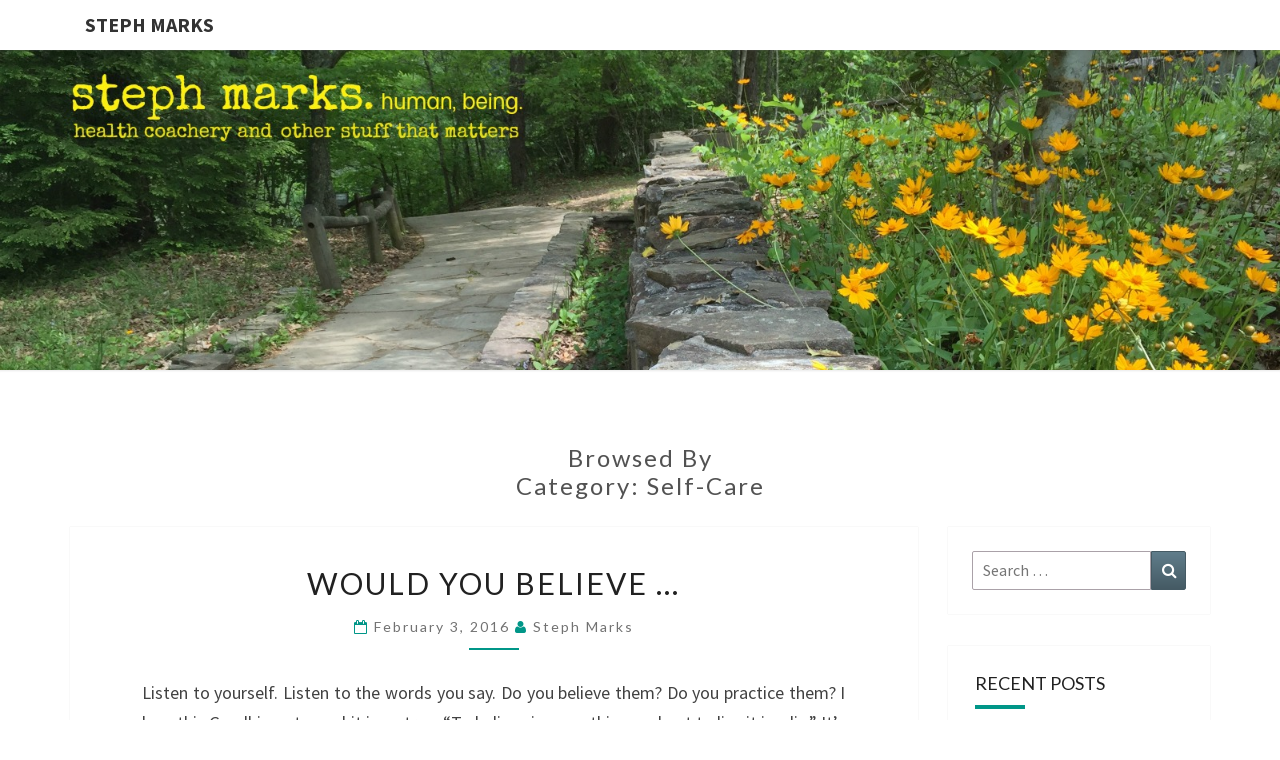

--- FILE ---
content_type: text/html; charset=UTF-8
request_url: https://stephmarks.com/category/self-care/
body_size: 10279
content:
<!DOCTYPE html>

<!--[if IE 8]>
<html id="ie8" lang="en-US">
<![endif]-->
<!--[if !(IE 8) ]><!-->
<html lang="en-US">
<!--<![endif]-->
<head>
<meta charset="UTF-8" />
<meta name="viewport" content="width=device-width" />
<link rel="profile" href="http://gmpg.org/xfn/11" />
<link rel="pingback" href="https://stephmarks.com/xmlrpc.php" />
<title>Self-Care &#8211; Steph Marks</title>
<meta name='robots' content='max-image-preview:large' />
<link rel='dns-prefetch' href='//fonts.googleapis.com' />
<link rel="alternate" type="application/rss+xml" title="Steph Marks &raquo; Feed" href="https://stephmarks.com/feed/" />
<link rel="alternate" type="application/rss+xml" title="Steph Marks &raquo; Comments Feed" href="https://stephmarks.com/comments/feed/" />
<link rel="alternate" type="application/rss+xml" title="Steph Marks &raquo; Self-Care Category Feed" href="https://stephmarks.com/category/self-care/feed/" />
<script type="text/javascript">
window._wpemojiSettings = {"baseUrl":"https:\/\/s.w.org\/images\/core\/emoji\/14.0.0\/72x72\/","ext":".png","svgUrl":"https:\/\/s.w.org\/images\/core\/emoji\/14.0.0\/svg\/","svgExt":".svg","source":{"concatemoji":"https:\/\/stephmarks.com\/wp-includes\/js\/wp-emoji-release.min.js?ver=6.2.8"}};
/*! This file is auto-generated */
!function(e,a,t){var n,r,o,i=a.createElement("canvas"),p=i.getContext&&i.getContext("2d");function s(e,t){p.clearRect(0,0,i.width,i.height),p.fillText(e,0,0);e=i.toDataURL();return p.clearRect(0,0,i.width,i.height),p.fillText(t,0,0),e===i.toDataURL()}function c(e){var t=a.createElement("script");t.src=e,t.defer=t.type="text/javascript",a.getElementsByTagName("head")[0].appendChild(t)}for(o=Array("flag","emoji"),t.supports={everything:!0,everythingExceptFlag:!0},r=0;r<o.length;r++)t.supports[o[r]]=function(e){if(p&&p.fillText)switch(p.textBaseline="top",p.font="600 32px Arial",e){case"flag":return s("\ud83c\udff3\ufe0f\u200d\u26a7\ufe0f","\ud83c\udff3\ufe0f\u200b\u26a7\ufe0f")?!1:!s("\ud83c\uddfa\ud83c\uddf3","\ud83c\uddfa\u200b\ud83c\uddf3")&&!s("\ud83c\udff4\udb40\udc67\udb40\udc62\udb40\udc65\udb40\udc6e\udb40\udc67\udb40\udc7f","\ud83c\udff4\u200b\udb40\udc67\u200b\udb40\udc62\u200b\udb40\udc65\u200b\udb40\udc6e\u200b\udb40\udc67\u200b\udb40\udc7f");case"emoji":return!s("\ud83e\udef1\ud83c\udffb\u200d\ud83e\udef2\ud83c\udfff","\ud83e\udef1\ud83c\udffb\u200b\ud83e\udef2\ud83c\udfff")}return!1}(o[r]),t.supports.everything=t.supports.everything&&t.supports[o[r]],"flag"!==o[r]&&(t.supports.everythingExceptFlag=t.supports.everythingExceptFlag&&t.supports[o[r]]);t.supports.everythingExceptFlag=t.supports.everythingExceptFlag&&!t.supports.flag,t.DOMReady=!1,t.readyCallback=function(){t.DOMReady=!0},t.supports.everything||(n=function(){t.readyCallback()},a.addEventListener?(a.addEventListener("DOMContentLoaded",n,!1),e.addEventListener("load",n,!1)):(e.attachEvent("onload",n),a.attachEvent("onreadystatechange",function(){"complete"===a.readyState&&t.readyCallback()})),(e=t.source||{}).concatemoji?c(e.concatemoji):e.wpemoji&&e.twemoji&&(c(e.twemoji),c(e.wpemoji)))}(window,document,window._wpemojiSettings);
</script>
<style type="text/css">
img.wp-smiley,
img.emoji {
	display: inline !important;
	border: none !important;
	box-shadow: none !important;
	height: 1em !important;
	width: 1em !important;
	margin: 0 0.07em !important;
	vertical-align: -0.1em !important;
	background: none !important;
	padding: 0 !important;
}
</style>
	
<link rel='stylesheet' id='wp-block-library-css' href='https://stephmarks.com/wp-includes/css/dist/block-library/style.min.css?ver=6.2.8' type='text/css' media='all' />
<link rel='stylesheet' id='classic-theme-styles-css' href='https://stephmarks.com/wp-includes/css/classic-themes.min.css?ver=6.2.8' type='text/css' media='all' />
<style id='global-styles-inline-css' type='text/css'>
body{--wp--preset--color--black: #000000;--wp--preset--color--cyan-bluish-gray: #abb8c3;--wp--preset--color--white: #ffffff;--wp--preset--color--pale-pink: #f78da7;--wp--preset--color--vivid-red: #cf2e2e;--wp--preset--color--luminous-vivid-orange: #ff6900;--wp--preset--color--luminous-vivid-amber: #fcb900;--wp--preset--color--light-green-cyan: #7bdcb5;--wp--preset--color--vivid-green-cyan: #00d084;--wp--preset--color--pale-cyan-blue: #8ed1fc;--wp--preset--color--vivid-cyan-blue: #0693e3;--wp--preset--color--vivid-purple: #9b51e0;--wp--preset--gradient--vivid-cyan-blue-to-vivid-purple: linear-gradient(135deg,rgba(6,147,227,1) 0%,rgb(155,81,224) 100%);--wp--preset--gradient--light-green-cyan-to-vivid-green-cyan: linear-gradient(135deg,rgb(122,220,180) 0%,rgb(0,208,130) 100%);--wp--preset--gradient--luminous-vivid-amber-to-luminous-vivid-orange: linear-gradient(135deg,rgba(252,185,0,1) 0%,rgba(255,105,0,1) 100%);--wp--preset--gradient--luminous-vivid-orange-to-vivid-red: linear-gradient(135deg,rgba(255,105,0,1) 0%,rgb(207,46,46) 100%);--wp--preset--gradient--very-light-gray-to-cyan-bluish-gray: linear-gradient(135deg,rgb(238,238,238) 0%,rgb(169,184,195) 100%);--wp--preset--gradient--cool-to-warm-spectrum: linear-gradient(135deg,rgb(74,234,220) 0%,rgb(151,120,209) 20%,rgb(207,42,186) 40%,rgb(238,44,130) 60%,rgb(251,105,98) 80%,rgb(254,248,76) 100%);--wp--preset--gradient--blush-light-purple: linear-gradient(135deg,rgb(255,206,236) 0%,rgb(152,150,240) 100%);--wp--preset--gradient--blush-bordeaux: linear-gradient(135deg,rgb(254,205,165) 0%,rgb(254,45,45) 50%,rgb(107,0,62) 100%);--wp--preset--gradient--luminous-dusk: linear-gradient(135deg,rgb(255,203,112) 0%,rgb(199,81,192) 50%,rgb(65,88,208) 100%);--wp--preset--gradient--pale-ocean: linear-gradient(135deg,rgb(255,245,203) 0%,rgb(182,227,212) 50%,rgb(51,167,181) 100%);--wp--preset--gradient--electric-grass: linear-gradient(135deg,rgb(202,248,128) 0%,rgb(113,206,126) 100%);--wp--preset--gradient--midnight: linear-gradient(135deg,rgb(2,3,129) 0%,rgb(40,116,252) 100%);--wp--preset--duotone--dark-grayscale: url('#wp-duotone-dark-grayscale');--wp--preset--duotone--grayscale: url('#wp-duotone-grayscale');--wp--preset--duotone--purple-yellow: url('#wp-duotone-purple-yellow');--wp--preset--duotone--blue-red: url('#wp-duotone-blue-red');--wp--preset--duotone--midnight: url('#wp-duotone-midnight');--wp--preset--duotone--magenta-yellow: url('#wp-duotone-magenta-yellow');--wp--preset--duotone--purple-green: url('#wp-duotone-purple-green');--wp--preset--duotone--blue-orange: url('#wp-duotone-blue-orange');--wp--preset--font-size--small: 13px;--wp--preset--font-size--medium: 20px;--wp--preset--font-size--large: 36px;--wp--preset--font-size--x-large: 42px;--wp--preset--spacing--20: 0.44rem;--wp--preset--spacing--30: 0.67rem;--wp--preset--spacing--40: 1rem;--wp--preset--spacing--50: 1.5rem;--wp--preset--spacing--60: 2.25rem;--wp--preset--spacing--70: 3.38rem;--wp--preset--spacing--80: 5.06rem;--wp--preset--shadow--natural: 6px 6px 9px rgba(0, 0, 0, 0.2);--wp--preset--shadow--deep: 12px 12px 50px rgba(0, 0, 0, 0.4);--wp--preset--shadow--sharp: 6px 6px 0px rgba(0, 0, 0, 0.2);--wp--preset--shadow--outlined: 6px 6px 0px -3px rgba(255, 255, 255, 1), 6px 6px rgba(0, 0, 0, 1);--wp--preset--shadow--crisp: 6px 6px 0px rgba(0, 0, 0, 1);}:where(.is-layout-flex){gap: 0.5em;}body .is-layout-flow > .alignleft{float: left;margin-inline-start: 0;margin-inline-end: 2em;}body .is-layout-flow > .alignright{float: right;margin-inline-start: 2em;margin-inline-end: 0;}body .is-layout-flow > .aligncenter{margin-left: auto !important;margin-right: auto !important;}body .is-layout-constrained > .alignleft{float: left;margin-inline-start: 0;margin-inline-end: 2em;}body .is-layout-constrained > .alignright{float: right;margin-inline-start: 2em;margin-inline-end: 0;}body .is-layout-constrained > .aligncenter{margin-left: auto !important;margin-right: auto !important;}body .is-layout-constrained > :where(:not(.alignleft):not(.alignright):not(.alignfull)){max-width: var(--wp--style--global--content-size);margin-left: auto !important;margin-right: auto !important;}body .is-layout-constrained > .alignwide{max-width: var(--wp--style--global--wide-size);}body .is-layout-flex{display: flex;}body .is-layout-flex{flex-wrap: wrap;align-items: center;}body .is-layout-flex > *{margin: 0;}:where(.wp-block-columns.is-layout-flex){gap: 2em;}.has-black-color{color: var(--wp--preset--color--black) !important;}.has-cyan-bluish-gray-color{color: var(--wp--preset--color--cyan-bluish-gray) !important;}.has-white-color{color: var(--wp--preset--color--white) !important;}.has-pale-pink-color{color: var(--wp--preset--color--pale-pink) !important;}.has-vivid-red-color{color: var(--wp--preset--color--vivid-red) !important;}.has-luminous-vivid-orange-color{color: var(--wp--preset--color--luminous-vivid-orange) !important;}.has-luminous-vivid-amber-color{color: var(--wp--preset--color--luminous-vivid-amber) !important;}.has-light-green-cyan-color{color: var(--wp--preset--color--light-green-cyan) !important;}.has-vivid-green-cyan-color{color: var(--wp--preset--color--vivid-green-cyan) !important;}.has-pale-cyan-blue-color{color: var(--wp--preset--color--pale-cyan-blue) !important;}.has-vivid-cyan-blue-color{color: var(--wp--preset--color--vivid-cyan-blue) !important;}.has-vivid-purple-color{color: var(--wp--preset--color--vivid-purple) !important;}.has-black-background-color{background-color: var(--wp--preset--color--black) !important;}.has-cyan-bluish-gray-background-color{background-color: var(--wp--preset--color--cyan-bluish-gray) !important;}.has-white-background-color{background-color: var(--wp--preset--color--white) !important;}.has-pale-pink-background-color{background-color: var(--wp--preset--color--pale-pink) !important;}.has-vivid-red-background-color{background-color: var(--wp--preset--color--vivid-red) !important;}.has-luminous-vivid-orange-background-color{background-color: var(--wp--preset--color--luminous-vivid-orange) !important;}.has-luminous-vivid-amber-background-color{background-color: var(--wp--preset--color--luminous-vivid-amber) !important;}.has-light-green-cyan-background-color{background-color: var(--wp--preset--color--light-green-cyan) !important;}.has-vivid-green-cyan-background-color{background-color: var(--wp--preset--color--vivid-green-cyan) !important;}.has-pale-cyan-blue-background-color{background-color: var(--wp--preset--color--pale-cyan-blue) !important;}.has-vivid-cyan-blue-background-color{background-color: var(--wp--preset--color--vivid-cyan-blue) !important;}.has-vivid-purple-background-color{background-color: var(--wp--preset--color--vivid-purple) !important;}.has-black-border-color{border-color: var(--wp--preset--color--black) !important;}.has-cyan-bluish-gray-border-color{border-color: var(--wp--preset--color--cyan-bluish-gray) !important;}.has-white-border-color{border-color: var(--wp--preset--color--white) !important;}.has-pale-pink-border-color{border-color: var(--wp--preset--color--pale-pink) !important;}.has-vivid-red-border-color{border-color: var(--wp--preset--color--vivid-red) !important;}.has-luminous-vivid-orange-border-color{border-color: var(--wp--preset--color--luminous-vivid-orange) !important;}.has-luminous-vivid-amber-border-color{border-color: var(--wp--preset--color--luminous-vivid-amber) !important;}.has-light-green-cyan-border-color{border-color: var(--wp--preset--color--light-green-cyan) !important;}.has-vivid-green-cyan-border-color{border-color: var(--wp--preset--color--vivid-green-cyan) !important;}.has-pale-cyan-blue-border-color{border-color: var(--wp--preset--color--pale-cyan-blue) !important;}.has-vivid-cyan-blue-border-color{border-color: var(--wp--preset--color--vivid-cyan-blue) !important;}.has-vivid-purple-border-color{border-color: var(--wp--preset--color--vivid-purple) !important;}.has-vivid-cyan-blue-to-vivid-purple-gradient-background{background: var(--wp--preset--gradient--vivid-cyan-blue-to-vivid-purple) !important;}.has-light-green-cyan-to-vivid-green-cyan-gradient-background{background: var(--wp--preset--gradient--light-green-cyan-to-vivid-green-cyan) !important;}.has-luminous-vivid-amber-to-luminous-vivid-orange-gradient-background{background: var(--wp--preset--gradient--luminous-vivid-amber-to-luminous-vivid-orange) !important;}.has-luminous-vivid-orange-to-vivid-red-gradient-background{background: var(--wp--preset--gradient--luminous-vivid-orange-to-vivid-red) !important;}.has-very-light-gray-to-cyan-bluish-gray-gradient-background{background: var(--wp--preset--gradient--very-light-gray-to-cyan-bluish-gray) !important;}.has-cool-to-warm-spectrum-gradient-background{background: var(--wp--preset--gradient--cool-to-warm-spectrum) !important;}.has-blush-light-purple-gradient-background{background: var(--wp--preset--gradient--blush-light-purple) !important;}.has-blush-bordeaux-gradient-background{background: var(--wp--preset--gradient--blush-bordeaux) !important;}.has-luminous-dusk-gradient-background{background: var(--wp--preset--gradient--luminous-dusk) !important;}.has-pale-ocean-gradient-background{background: var(--wp--preset--gradient--pale-ocean) !important;}.has-electric-grass-gradient-background{background: var(--wp--preset--gradient--electric-grass) !important;}.has-midnight-gradient-background{background: var(--wp--preset--gradient--midnight) !important;}.has-small-font-size{font-size: var(--wp--preset--font-size--small) !important;}.has-medium-font-size{font-size: var(--wp--preset--font-size--medium) !important;}.has-large-font-size{font-size: var(--wp--preset--font-size--large) !important;}.has-x-large-font-size{font-size: var(--wp--preset--font-size--x-large) !important;}
.wp-block-navigation a:where(:not(.wp-element-button)){color: inherit;}
:where(.wp-block-columns.is-layout-flex){gap: 2em;}
.wp-block-pullquote{font-size: 1.5em;line-height: 1.6;}
</style>
<link rel='stylesheet' id='bootstrap-css' href='https://stephmarks.com/wp-content/themes/nisarg/css/bootstrap.css?ver=6.2.8' type='text/css' media='all' />
<link rel='stylesheet' id='font-awesome-css' href='https://stephmarks.com/wp-content/themes/nisarg/font-awesome/css/font-awesome.min.css?ver=6.2.8' type='text/css' media='all' />
<link rel='stylesheet' id='nisarg-style-css' href='https://stephmarks.com/wp-content/themes/nisarg/style.css?ver=6.2.8' type='text/css' media='all' />
<style id='nisarg-style-inline-css' type='text/css'>
	/* Color Scheme */

	/* Accent Color */

	a:active,
	a:hover,
	a:focus {
	    color: #009688;
	}

	.main-navigation .primary-menu > li > a:hover, .main-navigation .primary-menu > li > a:focus {
		color: #009688;
	}
	
	.main-navigation .primary-menu .sub-menu .current_page_item > a,
	.main-navigation .primary-menu .sub-menu .current-menu-item > a {
		color: #009688;
	}
	.main-navigation .primary-menu .sub-menu .current_page_item > a:hover,
	.main-navigation .primary-menu .sub-menu .current_page_item > a:focus,
	.main-navigation .primary-menu .sub-menu .current-menu-item > a:hover,
	.main-navigation .primary-menu .sub-menu .current-menu-item > a:focus {
		background-color: #fff;
		color: #009688;
	}
	.dropdown-toggle:hover,
	.dropdown-toggle:focus {
		color: #009688;
	}
	.pagination .current,
	.dark .pagination .current {
		background-color: #009688;
		border: 1px solid #009688;
	}
	blockquote {
		border-color: #009688;
	}
	@media (min-width: 768px){
		.main-navigation .primary-menu > .current_page_item > a,
		.main-navigation .primary-menu > .current_page_item > a:hover,
		.main-navigation .primary-menu > .current_page_item > a:focus,
		.main-navigation .primary-menu > .current-menu-item > a,
		.main-navigation .primary-menu > .current-menu-item > a:hover,
		.main-navigation .primary-menu > .current-menu-item > a:focus,
		.main-navigation .primary-menu > .current_page_ancestor > a,
		.main-navigation .primary-menu > .current_page_ancestor > a:hover,
		.main-navigation .primary-menu > .current_page_ancestor > a:focus,
		.main-navigation .primary-menu > .current-menu-ancestor > a,
		.main-navigation .primary-menu > .current-menu-ancestor > a:hover,
		.main-navigation .primary-menu > .current-menu-ancestor > a:focus {
			border-top: 4px solid #009688;
		}
		.main-navigation ul ul a:hover,
		.main-navigation ul ul a.focus {
			color: #fff;
			background-color: #009688;
		}
	}

	.main-navigation .primary-menu > .open > a, .main-navigation .primary-menu > .open > a:hover, .main-navigation .primary-menu > .open > a:focus {
		color: #009688;
	}

	.main-navigation .primary-menu > li > .sub-menu  li > a:hover,
	.main-navigation .primary-menu > li > .sub-menu  li > a:focus {
		color: #fff;
		background-color: #009688;
	}

	@media (max-width: 767px) {
		.main-navigation .primary-menu .open .sub-menu > li > a:hover {
			color: #fff;
			background-color: #009688;
		}
	}

	.sticky-post{
		color: #fff;
	    background: #009688; 
	}
	
	.entry-title a:hover,
	.entry-title a:focus{
	    color: #009688;
	}

	.entry-header .entry-meta::after{
	    background: #009688;
	}

	.fa {
		color: #009688;
	}

	.btn-default{
		border-bottom: 1px solid #009688;
	}

	.btn-default:hover, .btn-default:focus{
	    border-bottom: 1px solid #009688;
	    background-color: #009688;
	}

	.nav-previous:hover, .nav-next:hover{
	    border: 1px solid #009688;
	    background-color: #009688;
	}

	.next-post a:hover,.prev-post a:hover{
	    color: #009688;
	}

	.posts-navigation .next-post a:hover .fa, .posts-navigation .prev-post a:hover .fa{
	    color: #009688;
	}


	#secondary .widget-title::after{
		position: absolute;
	    width: 50px;
	    display: block;
	    height: 4px;    
	    bottom: -15px;
		background-color: #009688;
	    content: "";
	}

	#secondary .widget a:hover,
	#secondary .widget a:focus,
	.dark #secondary .widget #recentcomments a:hover,
	.dark #secondary .widget #recentcomments a:focus {
		color: #009688;
	}

	#secondary .widget_calendar tbody a {
		color: #fff;
		padding: 0.2em;
	    background-color: #009688;
	}

	#secondary .widget_calendar tbody a:hover{
		color: #fff;
	    padding: 0.2em;
	    background-color: #009688;  
	}	

	.dark .comment-respond #submit,
	.dark .main-navigation .menu-toggle:hover, 
	.dark .main-navigation .menu-toggle:focus,
	.dark html input[type="button"], 
	.dark input[type="reset"], 
	.dark input[type="submit"] {
		background: #009688;
		color: #fff;
	}
	
	.dark a {
		color: #009688;
	}

</style>
<link rel='stylesheet' id='nisarg-google-fonts-css' href='https://fonts.googleapis.com/css?family=Source+Sans+Pro%3A400%2C700%7CLato%3A400&#038;display=swap' type='text/css' media='all' />
<script type='text/javascript' src='https://stephmarks.com/wp-includes/js/jquery/jquery.min.js?ver=3.6.4' id='jquery-core-js'></script>
<script type='text/javascript' src='https://stephmarks.com/wp-includes/js/jquery/jquery-migrate.min.js?ver=3.4.0' id='jquery-migrate-js'></script>
<!--[if lt IE 9]>
<script type='text/javascript' src='https://stephmarks.com/wp-content/themes/nisarg/js/html5shiv.js?ver=3.7.3' id='html5shiv-js'></script>
<![endif]-->
<link rel="https://api.w.org/" href="https://stephmarks.com/wp-json/" /><link rel="alternate" type="application/json" href="https://stephmarks.com/wp-json/wp/v2/categories/42" /><link rel="EditURI" type="application/rsd+xml" title="RSD" href="https://stephmarks.com/xmlrpc.php?rsd" />
<link rel="wlwmanifest" type="application/wlwmanifest+xml" href="https://stephmarks.com/wp-includes/wlwmanifest.xml" />
<meta name="generator" content="WordPress 6.2.8" />

<style type="text/css">
        .site-header { background: #8224e3; }
</style>


	<style type="text/css">
		body,
		button,
		input,
		select,
		textarea {
		    font-family:  'Source Sans Pro',-apple-system,BlinkMacSystemFont,"Segoe UI",Roboto,Oxygen-Sans,Ubuntu,Cantarell,"Helvetica Neue",sans-serif;
		    font-weight: 400;
		    font-style: normal; 
		}
		h1,h2,h3,h4,h5,h6 {
	    	font-family: 'Lato',-apple-system,BlinkMacSystemFont,"Segoe UI",Roboto,Oxygen-Sans,Ubuntu,Cantarell,"Helvetica Neue",sans-serif;
	    	font-weight: 400;
	    	font-style: normal;
	    }
	    .navbar-brand,
	    #site-navigation.main-navigation ul {
	    	font-family: 'Source Sans Pro',-apple-system,BlinkMacSystemFont,"Segoe UI",Roboto,Oxygen-Sans,Ubuntu,Cantarell,"Helvetica Neue",sans-serif;
	    }
	    #site-navigation.main-navigation ul {
	    	font-weight: 400;
	    	font-style: normal;
	    }
	</style>

			<style type="text/css" id="nisarg-header-css">
					.site-header {
				background: url(https://stephmarks.com/wp-content/uploads/2018/10/steph_marks_WP_header_1600x400.jpg) no-repeat scroll top;
				background-size: cover;
			}
			@media (min-width: 320px) and (max-width: 359px ) {
				.site-header {
					height: 80px;
				}
			}
			@media (min-width: 360px) and (max-width: 767px ) {
				.site-header {
					height: 90px;
				}
			}
			@media (min-width: 768px) and (max-width: 979px ) {
				.site-header {
					height: 192px;
				}
			}
			@media (min-width: 980px) and (max-width: 1279px ){
				.site-header {
					height: 245px;
				}
			}
			@media (min-width: 1280px) and (max-width: 1365px ){
				.site-header {
					height: 320px;
				}
			}
			@media (min-width: 1366px) and (max-width: 1439px ){
				.site-header {
					height: 341px;
				}
			}
			@media (min-width: 1440px) and (max-width: 1599px ) {
				.site-header {
					height: 360px;
				}
			}
			@media (min-width: 1600px) and (max-width: 1919px ) {
				.site-header {
					height: 400px;
				}
			}
			@media (min-width: 1920px) and (max-width: 2559px ) {
				.site-header {
					height: 480px;
				}
			}
			@media (min-width: 2560px)  and (max-width: 2879px ) {
				.site-header {
					height: 640px;
				}
			}
			@media (min-width: 2880px) {
				.site-header {
					height: 720px;
				}
			}
			.site-header{
				-webkit-box-shadow: 0px 0px 2px 1px rgba(182,182,182,0.3);
		    	-moz-box-shadow: 0px 0px 2px 1px rgba(182,182,182,0.3);
		    	-o-box-shadow: 0px 0px 2px 1px rgba(182,182,182,0.3);
		    	box-shadow: 0px 0px 2px 1px rgba(182,182,182,0.3);
			}
					.site-title,
			.site-description {
				position: absolute;
				clip: rect(1px 1px 1px 1px); /* IE7 */
				clip: rect(1px, 1px, 1px, 1px);
			}
					.site-title,
			.site-description,
			.dark .site-title,
			.dark .site-description {
				color: #blank;
			}
			.site-title::after{
				background: #blank;
				content:"";
			}
		</style>
		<style type="text/css" id="custom-background-css">
body.custom-background { background-color: #ffffff; }
</style>
	</head>
<body class="archive category category-self-care category-42 custom-background light">
<svg xmlns="http://www.w3.org/2000/svg" viewBox="0 0 0 0" width="0" height="0" focusable="false" role="none" style="visibility: hidden; position: absolute; left: -9999px; overflow: hidden;" ><defs><filter id="wp-duotone-dark-grayscale"><feColorMatrix color-interpolation-filters="sRGB" type="matrix" values=" .299 .587 .114 0 0 .299 .587 .114 0 0 .299 .587 .114 0 0 .299 .587 .114 0 0 " /><feComponentTransfer color-interpolation-filters="sRGB" ><feFuncR type="table" tableValues="0 0.49803921568627" /><feFuncG type="table" tableValues="0 0.49803921568627" /><feFuncB type="table" tableValues="0 0.49803921568627" /><feFuncA type="table" tableValues="1 1" /></feComponentTransfer><feComposite in2="SourceGraphic" operator="in" /></filter></defs></svg><svg xmlns="http://www.w3.org/2000/svg" viewBox="0 0 0 0" width="0" height="0" focusable="false" role="none" style="visibility: hidden; position: absolute; left: -9999px; overflow: hidden;" ><defs><filter id="wp-duotone-grayscale"><feColorMatrix color-interpolation-filters="sRGB" type="matrix" values=" .299 .587 .114 0 0 .299 .587 .114 0 0 .299 .587 .114 0 0 .299 .587 .114 0 0 " /><feComponentTransfer color-interpolation-filters="sRGB" ><feFuncR type="table" tableValues="0 1" /><feFuncG type="table" tableValues="0 1" /><feFuncB type="table" tableValues="0 1" /><feFuncA type="table" tableValues="1 1" /></feComponentTransfer><feComposite in2="SourceGraphic" operator="in" /></filter></defs></svg><svg xmlns="http://www.w3.org/2000/svg" viewBox="0 0 0 0" width="0" height="0" focusable="false" role="none" style="visibility: hidden; position: absolute; left: -9999px; overflow: hidden;" ><defs><filter id="wp-duotone-purple-yellow"><feColorMatrix color-interpolation-filters="sRGB" type="matrix" values=" .299 .587 .114 0 0 .299 .587 .114 0 0 .299 .587 .114 0 0 .299 .587 .114 0 0 " /><feComponentTransfer color-interpolation-filters="sRGB" ><feFuncR type="table" tableValues="0.54901960784314 0.98823529411765" /><feFuncG type="table" tableValues="0 1" /><feFuncB type="table" tableValues="0.71764705882353 0.25490196078431" /><feFuncA type="table" tableValues="1 1" /></feComponentTransfer><feComposite in2="SourceGraphic" operator="in" /></filter></defs></svg><svg xmlns="http://www.w3.org/2000/svg" viewBox="0 0 0 0" width="0" height="0" focusable="false" role="none" style="visibility: hidden; position: absolute; left: -9999px; overflow: hidden;" ><defs><filter id="wp-duotone-blue-red"><feColorMatrix color-interpolation-filters="sRGB" type="matrix" values=" .299 .587 .114 0 0 .299 .587 .114 0 0 .299 .587 .114 0 0 .299 .587 .114 0 0 " /><feComponentTransfer color-interpolation-filters="sRGB" ><feFuncR type="table" tableValues="0 1" /><feFuncG type="table" tableValues="0 0.27843137254902" /><feFuncB type="table" tableValues="0.5921568627451 0.27843137254902" /><feFuncA type="table" tableValues="1 1" /></feComponentTransfer><feComposite in2="SourceGraphic" operator="in" /></filter></defs></svg><svg xmlns="http://www.w3.org/2000/svg" viewBox="0 0 0 0" width="0" height="0" focusable="false" role="none" style="visibility: hidden; position: absolute; left: -9999px; overflow: hidden;" ><defs><filter id="wp-duotone-midnight"><feColorMatrix color-interpolation-filters="sRGB" type="matrix" values=" .299 .587 .114 0 0 .299 .587 .114 0 0 .299 .587 .114 0 0 .299 .587 .114 0 0 " /><feComponentTransfer color-interpolation-filters="sRGB" ><feFuncR type="table" tableValues="0 0" /><feFuncG type="table" tableValues="0 0.64705882352941" /><feFuncB type="table" tableValues="0 1" /><feFuncA type="table" tableValues="1 1" /></feComponentTransfer><feComposite in2="SourceGraphic" operator="in" /></filter></defs></svg><svg xmlns="http://www.w3.org/2000/svg" viewBox="0 0 0 0" width="0" height="0" focusable="false" role="none" style="visibility: hidden; position: absolute; left: -9999px; overflow: hidden;" ><defs><filter id="wp-duotone-magenta-yellow"><feColorMatrix color-interpolation-filters="sRGB" type="matrix" values=" .299 .587 .114 0 0 .299 .587 .114 0 0 .299 .587 .114 0 0 .299 .587 .114 0 0 " /><feComponentTransfer color-interpolation-filters="sRGB" ><feFuncR type="table" tableValues="0.78039215686275 1" /><feFuncG type="table" tableValues="0 0.94901960784314" /><feFuncB type="table" tableValues="0.35294117647059 0.47058823529412" /><feFuncA type="table" tableValues="1 1" /></feComponentTransfer><feComposite in2="SourceGraphic" operator="in" /></filter></defs></svg><svg xmlns="http://www.w3.org/2000/svg" viewBox="0 0 0 0" width="0" height="0" focusable="false" role="none" style="visibility: hidden; position: absolute; left: -9999px; overflow: hidden;" ><defs><filter id="wp-duotone-purple-green"><feColorMatrix color-interpolation-filters="sRGB" type="matrix" values=" .299 .587 .114 0 0 .299 .587 .114 0 0 .299 .587 .114 0 0 .299 .587 .114 0 0 " /><feComponentTransfer color-interpolation-filters="sRGB" ><feFuncR type="table" tableValues="0.65098039215686 0.40392156862745" /><feFuncG type="table" tableValues="0 1" /><feFuncB type="table" tableValues="0.44705882352941 0.4" /><feFuncA type="table" tableValues="1 1" /></feComponentTransfer><feComposite in2="SourceGraphic" operator="in" /></filter></defs></svg><svg xmlns="http://www.w3.org/2000/svg" viewBox="0 0 0 0" width="0" height="0" focusable="false" role="none" style="visibility: hidden; position: absolute; left: -9999px; overflow: hidden;" ><defs><filter id="wp-duotone-blue-orange"><feColorMatrix color-interpolation-filters="sRGB" type="matrix" values=" .299 .587 .114 0 0 .299 .587 .114 0 0 .299 .587 .114 0 0 .299 .587 .114 0 0 " /><feComponentTransfer color-interpolation-filters="sRGB" ><feFuncR type="table" tableValues="0.098039215686275 1" /><feFuncG type="table" tableValues="0 0.66274509803922" /><feFuncB type="table" tableValues="0.84705882352941 0.41960784313725" /><feFuncA type="table" tableValues="1 1" /></feComponentTransfer><feComposite in2="SourceGraphic" operator="in" /></filter></defs></svg><div id="page" class="hfeed site">
<header id="masthead"  role="banner">
	<nav id="site-navigation" class="main-navigation navbar-fixed-top navbar-left" role="navigation">
		<!-- Brand and toggle get grouped for better mobile display -->
		<div class="container" id="navigation_menu">
			<div class="navbar-header">
									<a class="navbar-brand" href="https://stephmarks.com/">Steph Marks</a>
			</div><!-- .navbar-header -->
					</div><!--#container-->
	</nav>
	<div id="cc_spacer"></div><!-- used to clear fixed navigation by the themes js -->  
	<div class="site-header">
		<div class="site-branding">
			<a class="home-link" href="https://stephmarks.com/" title="Steph Marks" rel="home">
				<h1 class="site-title">Steph Marks</h1>
				<h2 class="site-description">Human, being.</h2>
			</a>
		</div><!--.site-branding-->
	</div><!--.site-header-->
</header>
<div id="content" class="site-content">
	<div class="container">
		<div class="row">
							<header class="archive-page-header">
					<h3 class="archive-page-title">Browsed by<br>Category: <span>Self-Care</span></h3>				</header><!-- .page-header -->
				<div id="primary" class="col-md-9 content-area">
					<main id="main" class="site-main" role="main">
					
<article id="post-248"  class="post-content post-248 post type-post status-publish format-standard hentry category-be-who-you-are category-self-care">

	
	
	<header class="entry-header">

		<span class="screen-reader-text">Would You Believe &#8230;</span>

					<h2 class="entry-title">
				<a href="https://stephmarks.com/season-for-non-violence-day-5-believing/" rel="bookmark">Would You Believe &#8230;</a>
			</h2>
		
				<div class="entry-meta">
			<h5 class="entry-date"><i class="fa fa-calendar-o"></i> <a href="https://stephmarks.com/season-for-non-violence-day-5-believing/" title="12:00 am" rel="bookmark"><time class="entry-date" datetime="2016-02-03T00:00:00+00:00" pubdate>February 3, 2016 </time></a><span class="byline"><span class="sep"></span><i class="fa fa-user"></i>
<span class="author vcard"><a class="url fn n" href="https://stephmarks.com/author/shantipe4ace/" title="View all posts by Steph Marks" rel="author">Steph Marks</a></span></span></h5>
		</div><!-- .entry-meta -->
			</header><!-- .entry-header -->

	<div class="entry-summary">
		<p>Listen to yourself. Listen to the words you say. Do you believe them? Do you practice them? I love this Gandhi quote, and it is so true. &#8220;To believe in something and not to live it is a lie.&#8221; It&#8217;s worth taking time to take a look (or a listen) to your words compared to your actions. Weigh your words and go in the direction they lead you. Believing the best in you. Love you, mean it. Steph human, being</p>
	</div><!-- .entry-summary -->

	<footer class="entry-footer">
			</footer><!-- .entry-footer -->
</article><!-- #post-## -->

<article id="post-243"  class="post-content post-243 post type-post status-publish format-standard hentry category-kindness category-self-care tag-self-care tag-steph-marks">

	
	
	<header class="entry-header">

		<span class="screen-reader-text">Do You Care?</span>

					<h2 class="entry-title">
				<a href="https://stephmarks.com/season-for-non-violence-day-4-caring/" rel="bookmark">Do You Care?</a>
			</h2>
		
				<div class="entry-meta">
			<h5 class="entry-date"><i class="fa fa-calendar-o"></i> <a href="https://stephmarks.com/season-for-non-violence-day-4-caring/" title="12:00 am" rel="bookmark"><time class="entry-date" datetime="2016-02-02T00:00:00+00:00" pubdate>February 2, 2016 </time></a><span class="byline"><span class="sep"></span><i class="fa fa-user"></i>
<span class="author vcard"><a class="url fn n" href="https://stephmarks.com/author/shantipe4ace/" title="View all posts by Steph Marks" rel="author">Steph Marks</a></span></span></h5>
		</div><!-- .entry-meta -->
			</header><!-- .entry-header -->

	<div class="entry-summary">
		<p>I don&#8217;t care. Have you ever uttered those words? Often the words &#8220;I don&#8217;t care&#8221; are spoken in anger or frustration and may not be true at all. Sometimes &#8220;I don&#8217;t care&#8221; is more of an attitude than a statement. It is an underlying thought that colors action. Perhaps nowhere is it more prevalent than in how we care for ourselves. We hear a lot these days about self-care, in fact, last February I did a series on the subject&#8230;.</p>
<p class="read-more"><a class="btn btn-default" href="https://stephmarks.com/season-for-non-violence-day-4-caring/"> Read More<span class="screen-reader-text">  Read More</span></a></p>
	</div><!-- .entry-summary -->

	<footer class="entry-footer">
			</footer><!-- .entry-footer -->
</article><!-- #post-## -->

<article id="post-80"  class="post-content post-80 post type-post status-publish format-standard has-post-thumbnail hentry category-self-care tag-consider tag-self-care tag-steph-marks">

	
	        <div class="featured-image">
        	        	<a href="https://stephmarks.com/7-shades-of-self-care/" rel="bookmark">
            <img width="180" height="180" src="https://stephmarks.com/wp-content/uploads/2018/07/Love_square_WP_v1.png" class="attachment-nisarg-full-width size-nisarg-full-width wp-post-image" alt="Love" decoding="async" loading="lazy" srcset="https://stephmarks.com/wp-content/uploads/2018/07/Love_square_WP_v1.png 180w, https://stephmarks.com/wp-content/uploads/2018/07/Love_square_WP_v1-150x150.png 150w, https://stephmarks.com/wp-content/uploads/2018/07/Love_square_WP_v1-100x100.png 100w" sizes="(max-width: 180px) 100vw, 180px" />                        </a>         
        </div>
        
	<header class="entry-header">

		<span class="screen-reader-text">7 Shades of Self-Care</span>

					<h2 class="entry-title">
				<a href="https://stephmarks.com/7-shades-of-self-care/" rel="bookmark">7 Shades of Self-Care</a>
			</h2>
		
				<div class="entry-meta">
			<h5 class="entry-date"><i class="fa fa-calendar-o"></i> <a href="https://stephmarks.com/7-shades-of-self-care/" title="12:00 am" rel="bookmark"><time class="entry-date" datetime="2015-02-14T00:00:00+00:00" pubdate>February 14, 2015 </time></a><span class="byline"><span class="sep"></span><i class="fa fa-user"></i>
<span class="author vcard"><a class="url fn n" href="https://stephmarks.com/author/shantipe4ace/" title="View all posts by Steph Marks" rel="author">Steph Marks</a></span></span></h5>
		</div><!-- .entry-meta -->
			</header><!-- .entry-header -->

	<div class="entry-summary">
		<p>As we come to the close of our week of looking at self-care, what could arrive with better timing than Valentine&#8217;s Day? At this time of year when the celebration is all about love, it is important to remember to include ourselves. Do you think it&#8217;s selfish to love yourself? I believe that only when you love yourself can you truly love others. Practicing self-care is a great way to show love to ourselves. I hope this week has given you something&#8230;</p>
<p class="read-more"><a class="btn btn-default" href="https://stephmarks.com/7-shades-of-self-care/"> Read More<span class="screen-reader-text">  Read More</span></a></p>
	</div><!-- .entry-summary -->

	<footer class="entry-footer">
			</footer><!-- .entry-footer -->
</article><!-- #post-## -->

<article id="post-83"  class="post-content post-83 post type-post status-publish format-standard has-post-thumbnail hentry category-self-care tag-consider tag-decide tag-self-care tag-start tag-willing">

	
	        <div class="featured-image">
        	        	<a href="https://stephmarks.com/5-simple-self-care-tips-to-add-this-weekend/" rel="bookmark">
            <img width="200" height="150" src="https://stephmarks.com/wp-content/uploads/2018/07/love_yourself_WP_v1.png" class="attachment-nisarg-full-width size-nisarg-full-width wp-post-image" alt="Love Yourself" decoding="async" loading="lazy" />                        </a>         
        </div>
        
	<header class="entry-header">

		<span class="screen-reader-text">5 Simple Self-Care Tips to Add This Weekend</span>

					<h2 class="entry-title">
				<a href="https://stephmarks.com/5-simple-self-care-tips-to-add-this-weekend/" rel="bookmark">5 Simple Self-Care Tips to Add This Weekend</a>
			</h2>
		
				<div class="entry-meta">
			<h5 class="entry-date"><i class="fa fa-calendar-o"></i> <a href="https://stephmarks.com/5-simple-self-care-tips-to-add-this-weekend/" title="12:00 am" rel="bookmark"><time class="entry-date" datetime="2015-02-14T00:00:00+00:00" pubdate>February 14, 2015 </time></a><span class="byline"><span class="sep"></span><i class="fa fa-user"></i>
<span class="author vcard"><a class="url fn n" href="https://stephmarks.com/author/shantipe4ace/" title="View all posts by Steph Marks" rel="author">Steph Marks</a></span></span></h5>
		</div><!-- .entry-meta -->
			</header><!-- .entry-header -->

	<div class="entry-summary">
		<p>Valentine&#8217;s Day is upon us, and a young woman&#8217;s heart turns to &#8230; love? frustration? sadness? loneliness? What if it turned to self-care? This week we have been talking about self-care, and what better day to put it into practice than on the day we celebrate love! Love for self is so often neglected. Even the thought of it turns many of us squeamish, because well, wouldn&#8217;t it be, you know, like selfish and stuff to love my self? No,&#8230;</p>
<p class="read-more"><a class="btn btn-default" href="https://stephmarks.com/5-simple-self-care-tips-to-add-this-weekend/"> Read More<span class="screen-reader-text">  Read More</span></a></p>
	</div><!-- .entry-summary -->

	<footer class="entry-footer">
			</footer><!-- .entry-footer -->
</article><!-- #post-## -->

<article id="post-76"  class="post-content post-76 post type-post status-publish format-standard has-post-thumbnail hentry category-self-care tag-consider tag-decide tag-self-care">

	
	        <div class="featured-image">
        	        	<a href="https://stephmarks.com/an-expert-talks-about-the-art-of-saying-no/" rel="bookmark">
            <img width="260" height="270" src="https://stephmarks.com/wp-content/uploads/2018/07/art_of_ext_self-care.jpg" class="attachment-nisarg-full-width size-nisarg-full-width wp-post-image" alt="The Art of Extreme Self-Care by Cheryl Richardson" decoding="async" loading="lazy" />                        </a>         
        </div>
        
	<header class="entry-header">

		<span class="screen-reader-text">An Expert Talks About the Art of Saying &#8220;No&#8221;</span>

					<h2 class="entry-title">
				<a href="https://stephmarks.com/an-expert-talks-about-the-art-of-saying-no/" rel="bookmark">An Expert Talks About the Art of Saying &#8220;No&#8221;</a>
			</h2>
		
				<div class="entry-meta">
			<h5 class="entry-date"><i class="fa fa-calendar-o"></i> <a href="https://stephmarks.com/an-expert-talks-about-the-art-of-saying-no/" title="12:00 am" rel="bookmark"><time class="entry-date" datetime="2015-02-13T00:00:00+00:00" pubdate>February 13, 2015 </time></a><span class="byline"><span class="sep"></span><i class="fa fa-user"></i>
<span class="author vcard"><a class="url fn n" href="https://stephmarks.com/author/shantipe4ace/" title="View all posts by Steph Marks" rel="author">Steph Marks</a></span></span></h5>
		</div><!-- .entry-meta -->
			</header><!-- .entry-header -->

	<div class="entry-summary">
		<p>As we continue our journey into self-care, I would like to share with you a video from Cheryl Richardson. Cheryl is a life coach who has done much to promote the practice of self-care. In fact, she wrote a book in 2009 entitled The Art of Extreme Self-Care, which is an intensive year-long program to make self-care an active part of your life. I consider her to be one of the premier experts on this subject. One thing I will&#8230;</p>
<p class="read-more"><a class="btn btn-default" href="https://stephmarks.com/an-expert-talks-about-the-art-of-saying-no/"> Read More<span class="screen-reader-text">  Read More</span></a></p>
	</div><!-- .entry-summary -->

	<footer class="entry-footer">
			</footer><!-- .entry-footer -->
</article><!-- #post-## -->

<article id="post-72"  class="post-content post-72 post type-post status-publish format-standard has-post-thumbnail hentry category-self-care tag-meditation tag-self-care tag-start">

	
	        <div class="featured-image">
        	        	<a href="https://stephmarks.com/why-self-care/" rel="bookmark">
            <img width="180" height="180" src="https://stephmarks.com/wp-content/uploads/2018/07/simply_for_you.jpg" class="attachment-nisarg-full-width size-nisarg-full-width wp-post-image" alt="Simply for you" decoding="async" loading="lazy" srcset="https://stephmarks.com/wp-content/uploads/2018/07/simply_for_you.jpg 180w, https://stephmarks.com/wp-content/uploads/2018/07/simply_for_you-150x150.jpg 150w, https://stephmarks.com/wp-content/uploads/2018/07/simply_for_you-100x100.jpg 100w" sizes="(max-width: 180px) 100vw, 180px" />                        </a>         
        </div>
        
	<header class="entry-header">

		<span class="screen-reader-text">The 3 R&#8217;s of Self-Care: Relax, Rethink, Renew</span>

					<h2 class="entry-title">
				<a href="https://stephmarks.com/why-self-care/" rel="bookmark">The 3 R&#8217;s of Self-Care: Relax, Rethink, Renew</a>
			</h2>
		
				<div class="entry-meta">
			<h5 class="entry-date"><i class="fa fa-calendar-o"></i> <a href="https://stephmarks.com/why-self-care/" title="12:00 am" rel="bookmark"><time class="entry-date" datetime="2015-02-11T00:00:00+00:00" pubdate>February 11, 2015 </time></a><span class="byline"><span class="sep"></span><i class="fa fa-user"></i>
<span class="author vcard"><a class="url fn n" href="https://stephmarks.com/author/shantipe4ace/" title="View all posts by Steph Marks" rel="author">Steph Marks</a></span></span></h5>
		</div><!-- .entry-meta -->
			</header><!-- .entry-header -->

	<div class="entry-summary">
		<p>Self-care. It occupies a place in the current list of buzz words around healthy living. We have talked about what it is. So WHY is it necessary? I think most of us would agree that life is crazy busy these days. We are all going in many directions, multi-tasking and often trying to be all things to all people. Believe it or not, we can eventually reach a breaking point. But do we have to? That&#8217;s where self-care can come&#8230;</p>
<p class="read-more"><a class="btn btn-default" href="https://stephmarks.com/why-self-care/"> Read More<span class="screen-reader-text">  Read More</span></a></p>
	</div><!-- .entry-summary -->

	<footer class="entry-footer">
			</footer><!-- .entry-footer -->
</article><!-- #post-## -->

<article id="post-64"  class="post-content post-64 post type-post status-publish format-standard has-post-thumbnail hentry category-self-care">

	
	        <div class="featured-image">
        	        	<a href="https://stephmarks.com/got-self-care/" rel="bookmark">
            <img width="180" height="164" src="https://stephmarks.com/wp-content/uploads/2018/07/dandelion_poof_thmb_WP_v1.png" class="attachment-nisarg-full-width size-nisarg-full-width wp-post-image" alt="dandelion feathers" decoding="async" loading="lazy" />                        </a>         
        </div>
        
	<header class="entry-header">

		<span class="screen-reader-text">Got Self-Care?</span>

					<h2 class="entry-title">
				<a href="https://stephmarks.com/got-self-care/" rel="bookmark">Got Self-Care?</a>
			</h2>
		
				<div class="entry-meta">
			<h5 class="entry-date"><i class="fa fa-calendar-o"></i> <a href="https://stephmarks.com/got-self-care/" title="12:00 am" rel="bookmark"><time class="entry-date" datetime="2015-02-09T00:00:00+00:00" pubdate>February 9, 2015 </time></a><span class="byline"><span class="sep"></span><i class="fa fa-user"></i>
<span class="author vcard"><a class="url fn n" href="https://stephmarks.com/author/shantipe4ace/" title="View all posts by Steph Marks" rel="author">Steph Marks</a></span></span></h5>
		</div><!-- .entry-meta -->
			</header><!-- .entry-header -->

	<div class="entry-summary">
		<p>When you hear the words &#8220;self-care&#8221;, what comes to mind? Warm fragrant bubble baths? Long walks in the country? Sipping a cup of tea on the back porch? Or does it bring to mind with dread another list of things you have to do, even if they are for your own good? Self-care is more than just pampering yourself, though that certainly is a significant part of it. It is living your life in such a way that you find&#8230;</p>
<p class="read-more"><a class="btn btn-default" href="https://stephmarks.com/got-self-care/"> Read More<span class="screen-reader-text">  Read More</span></a></p>
	</div><!-- .entry-summary -->

	<footer class="entry-footer">
			</footer><!-- .entry-footer -->
</article><!-- #post-## -->

<article id="post-61"  class="post-content post-61 post type-post status-publish format-standard has-post-thumbnail hentry category-self-care tag-self-care tag-steph-marks">

	
	        <div class="featured-image">
        	        	<a href="https://stephmarks.com/4-or-5-ways-not-to-prepare-for-a-series-on-self-care/" rel="bookmark">
            <img width="174" height="200" src="https://stephmarks.com/wp-content/uploads/2018/07/fan_emb_sm_WP.png" class="attachment-nisarg-full-width size-nisarg-full-width wp-post-image" alt="Hit the fan" decoding="async" loading="lazy" />                        </a>         
        </div>
        
	<header class="entry-header">

		<span class="screen-reader-text">4 or 5 Ways Not to Prepare for a Series on Self-Care</span>

					<h2 class="entry-title">
				<a href="https://stephmarks.com/4-or-5-ways-not-to-prepare-for-a-series-on-self-care/" rel="bookmark">4 or 5 Ways Not to Prepare for a Series on Self-Care</a>
			</h2>
		
				<div class="entry-meta">
			<h5 class="entry-date"><i class="fa fa-calendar-o"></i> <a href="https://stephmarks.com/4-or-5-ways-not-to-prepare-for-a-series-on-self-care/" title="12:00 am" rel="bookmark"><time class="entry-date" datetime="2015-02-07T00:00:00+00:00" pubdate>February 7, 2015 </time></a><span class="byline"><span class="sep"></span><i class="fa fa-user"></i>
<span class="author vcard"><a class="url fn n" href="https://stephmarks.com/author/shantipe4ace/" title="View all posts by Steph Marks" rel="author">Steph Marks</a></span></span></h5>
		</div><!-- .entry-meta -->
			</header><!-- .entry-header -->

	<div class="entry-summary">
		<p>What happens when a kind and brave soul puts herself out there with an offer and a promise of things to come? Do the heavens open and pour forth golden blessings, or does the sh*t hit the fan? First, a little background. For the last several days, I have been planning a series (or whatever it might turn into) on self-care, which is to start the first of the week. I am a firm believer in the importance and necessity&#8230;</p>
<p class="read-more"><a class="btn btn-default" href="https://stephmarks.com/4-or-5-ways-not-to-prepare-for-a-series-on-self-care/"> Read More<span class="screen-reader-text">  Read More</span></a></p>
	</div><!-- .entry-summary -->

	<footer class="entry-footer">
			</footer><!-- .entry-footer -->
</article><!-- #post-## -->
												</main><!-- #main -->
			</div><!-- #primary -->
			<div id="secondary" class="col-md-3 sidebar widget-area" role="complementary">
		<aside id="search-2" class="widget widget_search">
<form role="search" method="get" class="search-form" action="https://stephmarks.com/">
	<label>
		<span class="screen-reader-text">Search for:</span>
		<input type="search" class="search-field" placeholder="Search &hellip;" value="" name="s" title="Search for:" /> 
	</label>
	<button type="submit" class="search-submit"><span class="screen-reader-text">Search</span></button>
</form>
</aside>
		<aside id="recent-posts-2" class="widget widget_recent_entries">
		<h4 class="widget-title">Recent Posts</h4>
		<ul>
											<li>
					<a href="https://stephmarks.com/today-is-a-new-beginning/">Today is a New Beginning</a>
									</li>
											<li>
					<a href="https://stephmarks.com/season-for-non-violence-day-6-simplicity/">Keepin&#8217; It Simple</a>
									</li>
											<li>
					<a href="https://stephmarks.com/season-for-non-violence-day-5-believing/">Would You Believe &#8230;</a>
									</li>
											<li>
					<a href="https://stephmarks.com/season-for-non-violence-day-4-caring/">Do You Care?</a>
									</li>
											<li>
					<a href="https://stephmarks.com/season-for-non-violence-day-3-appreciation/">2 &#8211; 4 &#8211; 6 &#8211; 8 Appreciate</a>
									</li>
					</ul>

		</aside><aside id="archives-2" class="widget widget_archive"><h4 class="widget-title">Archives</h4>
			<ul>
					<li><a href='https://stephmarks.com/2017/02/'>February 2017</a></li>
	<li><a href='https://stephmarks.com/2016/02/'>February 2016</a></li>
	<li><a href='https://stephmarks.com/2016/01/'>January 2016</a></li>
	<li><a href='https://stephmarks.com/2015/02/'>February 2015</a></li>
	<li><a href='https://stephmarks.com/2015/01/'>January 2015</a></li>
			</ul>

			</aside><aside id="categories-2" class="widget widget_categories"><h4 class="widget-title">Categories</h4>
			<ul>
					<li class="cat-item cat-item-111"><a href="https://stephmarks.com/category/be-who-you-are/">Be Who You Are</a>
</li>
	<li class="cat-item cat-item-49"><a href="https://stephmarks.com/category/books/">Books</a>
</li>
	<li class="cat-item cat-item-28"><a href="https://stephmarks.com/category/commitment/">Commitment</a>
</li>
	<li class="cat-item cat-item-32"><a href="https://stephmarks.com/category/compassion/">Compassion</a>
</li>
	<li class="cat-item cat-item-2"><a href="https://stephmarks.com/category/general/">General</a>
</li>
	<li class="cat-item cat-item-133"><a href="https://stephmarks.com/category/healthy-life/">Healthy Life</a>
</li>
	<li class="cat-item cat-item-93"><a href="https://stephmarks.com/category/kindness/">Kindness</a>
</li>
	<li class="cat-item cat-item-21"><a href="https://stephmarks.com/category/meditation/">Meditation</a>
</li>
	<li class="cat-item cat-item-54"><a href="https://stephmarks.com/category/mindfulness/">Mindfulness</a>
</li>
	<li class="cat-item cat-item-13"><a href="https://stephmarks.com/category/reading/">Reading</a>
</li>
	<li class="cat-item cat-item-42 current-cat"><a aria-current="page" href="https://stephmarks.com/category/self-care/">Self-Care</a>
</li>
	<li class="cat-item cat-item-86"><a href="https://stephmarks.com/category/simple/">Simple</a>
</li>
	<li class="cat-item cat-item-4"><a href="https://stephmarks.com/category/story-time/">Story Time</a>
</li>
	<li class="cat-item cat-item-9"><a href="https://stephmarks.com/category/taking-action/">Taking Action</a>
</li>
	<li class="cat-item cat-item-18"><a href="https://stephmarks.com/category/to-your-health/">To Your Health</a>
</li>
	<li class="cat-item cat-item-1"><a href="https://stephmarks.com/category/uncategorized/">Uncategorized</a>
</li>
			</ul>

			</aside></div><!-- #secondary .widget-area -->


		</div> <!--.row-->
	</div><!--.container-->
	</div><!-- #content -->
	<footer id="colophon" class="site-footer" role="contentinfo">
		<div class="site-info">
			&copy; 2026			<span class="sep"> | </span>
			Proudly Powered by 			<a href=" https://wordpress.org/" >WordPress</a>
			<span class="sep"> | </span>
			Theme: <a href="https://wordpress.org/themes/nisarg/" rel="designer">Nisarg</a>		</div><!-- .site-info -->
	</footer><!-- #colophon -->
</div><!-- #page -->
<script type='text/javascript' src='https://stephmarks.com/wp-content/themes/nisarg/js/bootstrap.js?ver=6.2.8' id='bootstrap-js'></script>
<script type='text/javascript' src='https://stephmarks.com/wp-content/themes/nisarg/js/navigation.js?ver=6.2.8' id='nisarg-navigation-js'></script>
<script type='text/javascript' src='https://stephmarks.com/wp-content/themes/nisarg/js/skip-link-focus-fix.js?ver=6.2.8' id='nisarg-skip-link-focus-fix-js'></script>
<script type='text/javascript' id='nisarg-js-js-extra'>
/* <![CDATA[ */
var screenReaderText = {"expand":"expand child menu","collapse":"collapse child menu"};
/* ]]> */
</script>
<script type='text/javascript' src='https://stephmarks.com/wp-content/themes/nisarg/js/nisarg.js?ver=6.2.8' id='nisarg-js-js'></script>
</body>
</html>


<!-- Page cached by LiteSpeed Cache 7.7 on 2026-01-22 00:42:19 -->